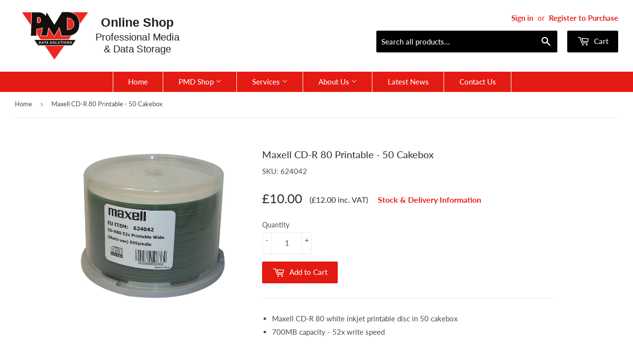

--- FILE ---
content_type: text/css
request_url: https://pmdshop.uk/cdn/shop/t/34/assets/magiczoomplus.additional.css?v=76053683975576809961702569599
body_size: 669
content:
div.MagicToolboxContainer{text-align:center;width:100%}div.MagicToolboxContainer img{max-width:100%}div.MagicToolboxContainer a{margin:0 auto}@media only screen and (max-width: 767px){.MagicToolboxMessage{display:none}}div.MagicToolboxSelectorsContainer{clear:both;margin:10px 0}div.MagicToolboxSelectorsContainer a{display:inline-block;margin:4px;line-height:0px;font-size:0px}.MagicToolboxSelectorsContainer a{text-align:center}.MagicToolboxSelectorsContainer a:after{content:"";display:inline-block;height:100%;vertical-align:middle}.MagicToolboxSelectorsContainer a>img{max-height:100%;max-width:100%;vertical-align:middle}.MagicToolboxContainer.layout-left .MagicToolboxSelectorsContainer a,.MagicToolboxContainer.layout-right .MagicToolboxSelectorsContainer a{margin-top:0}.MagicToolboxContainer.layout-left.thumbnail-size-pico{padding-left:16px}.MagicToolboxContainer.layout-left.thumbnail-size-icon{padding-left:32px}.MagicToolboxContainer.layout-left.thumbnail-size-thumb{padding-left:50px}.MagicToolboxContainer.layout-left.thumbnail-size-small{padding-left:100px}.MagicToolboxContainer.layout-left.thumbnail-size-compact{padding-left:160px}.MagicToolboxContainer.layout-left.thumbnail-size-medium{padding-left:240px}.MagicToolboxContainer.no-thumbnails{padding-left:0}.MagicToolboxContainer.layout-left.thumbnail-size-pico .MagicToolboxSelectorsContainer{width:16px;margin-left:-16px}.MagicToolboxContainer.layout-left.thumbnail-size-icon .MagicToolboxSelectorsContainer{width:32px;margin-left:-32px}.MagicToolboxContainer.layout-left.thumbnail-size-thumb .MagicToolboxSelectorsContainer{width:50px;margin-left:-50px}.MagicToolboxContainer.layout-left.thumbnail-size-small .MagicToolboxSelectorsContainer{width:100px;margin-left:-100px}.MagicToolboxContainer.layout-left.thumbnail-size-compact .MagicToolboxSelectorsContainer{width:160px;margin-left:-160px}.MagicToolboxContainer.layout-left.thumbnail-size-medium .MagicToolboxSelectorsContainer{width:240px;margin-left:-240px}.MagicToolboxContainer.layout-left .MagicToolboxSelectorsContainer{float:left}.MagicToolboxContainer.layout-left .MagicToolboxSlides{margin-left:10px}.MagicToolboxContainer.layout-left .MagicToolboxSelectorsContainer a{width:100%}.MagicToolboxContainer.layout-right.thumbnail-size-pico{padding-right:16px}.MagicToolboxContainer.layout-right.thumbnail-size-icon{padding-right:32px}.MagicToolboxContainer.layout-right.thumbnail-size-thumb{padding-right:50px}.MagicToolboxContainer.layout-right.thumbnail-size-small{padding-right:100px}.MagicToolboxContainer.layout-right.thumbnail-size-compact{padding-right:160px}.MagicToolboxContainer.layout-right.thumbnail-size-medium{padding-right:240px}.MagicToolboxContainer.no-thumbnails{padding-right:0}.MagicToolboxContainer.layout-right.thumbnail-size-pico .MagicToolboxSelectorsContainer{width:16px;margin-right:-16px}.MagicToolboxContainer.layout-right.thumbnail-size-icon .MagicToolboxSelectorsContainer{width:32px;margin-right:-32px}.MagicToolboxContainer.layout-right.thumbnail-size-thumb .MagicToolboxSelectorsContainer{width:50px;margin-right:-50px}.MagicToolboxContainer.layout-right.thumbnail-size-small .MagicToolboxSelectorsContainer{width:100px;margin-right:-100px}.MagicToolboxContainer.layout-right.thumbnail-size-compact .MagicToolboxSelectorsContainer{width:160px;margin-right:-160px}.MagicToolboxContainer.layout-right.thumbnail-size-medium .MagicToolboxSelectorsContainer{width:240px;margin-right:-240px}.MagicToolboxContainer.layout-right .MagicToolboxSelectorsContainer{float:right}.MagicToolboxContainer.layout-right .MagicToolboxSlides{margin-right:10px}.MagicToolboxContainer.layout-right .MagicToolboxSelectorsContainer a{width:100%}.MagicToolboxSlide{display:none}.MagicToolboxSlide.active-magic-slide{display:block}.mz-thumb:hover:not(.mz-thumb-selected) img{-webkit-filter:none;filter:none}.mz-thumb-selected img{-webkit-filter:none;filter:none}.no-cssfilters-magic .mz-thumb{background:none}.no-cssfilters-magic .mz-thumb:hover:not(.mz-thumb-selected) img{opacity:1;filter:none}.no-cssfilters-magic .mz-thumb-selected img{opacity:1;filter:none}.active-magic-selector img{-webkit-filter:brightness(60%);filter:brightness(60%)}.no-cssfilters-magic .mz-thumb:hover:not(.active-magic-selector) img{opacity:.75;filter:alpha(opacity=75)}.no-cssfilters-magic .active-magic-selector img{opacity:.6;filter:alpha(opacity=60)}.MagicToolboxSlides{position:relative}.MagicToolboxSlides .MagicToolboxSlides-arrow{text-decoration:none;position:absolute;top:50%;transform:translateY(-50%);-webkit-transform:translateY(-50%);z-index:11;font:900 18px/32px magictoolbox-thin!important;background:#ffffff4d;color:#00000080;width:32px;height:32px}.MagicToolboxSlides .MagicToolboxSlides-arrow.magic-prev{left:0}.MagicToolboxSlides .MagicToolboxSlides-arrow.magic-next{right:0}.MagicToolboxSlides .MagicToolboxSlides-arrow.magic-prev:before{content:"\a002"}.MagicToolboxSlides .MagicToolboxSlides-arrow.magic-next:before{content:"\a003"}@media only screen and (max-width: 767px){.MagicToolboxContainer{padding-left:0!important;padding-right:0!important;display:flex;flex-direction:column}.MagicToolboxSlides{order:1}.MagicToolboxContainer .MagicToolboxSelectorsContainer{float:none!important;margin:20px 0!important;width:auto!important;order:2}.MagicToolboxContainer.layout-right .MagicToolboxSelectorsContainer a,.MagicToolboxContainer.layout-left .MagicToolboxSelectorsContainer a{width:auto}.MagicToolboxSelectorsContainer.no-magic-scroll a img{display:none}.MagicToolboxSelectorsContainer.no-magic-scroll{font-size:0px}.MagicToolboxSelectorsContainer.no-magic-scroll a{width:12px!important;height:12px!important;border-radius:100%!important;background:none repeat scroll 0 0 #aaa!important;margin:3px!important;cursor:pointer!important;display:inline-block!important;position:relative!important;text-indent:-9999px!important;vertical-align:middle!important;font-size:0px!important;line-height:0px!important}.MagicToolboxSelectorsContainer.no-magic-scroll a.active-magic-selector:before,.MagicToolboxSelectorsContainer.no-magic-scroll a:hover:before{width:10px!important;height:10px!important;border:1px solid transparent!important;border-radius:100%!important;margin:1px!important;content:""!important;position:relative!important;display:block!important;text-indent:-9999px!important;background:#fff!important}}@media only screen and (min-width: 768px){a[data-slide-id^=video]{position:relative}a[data-slide-id^=video]:before{content:"";position:absolute;color:#fff;text-shadow:0px 1px 10px #000;top:50%!important;left:50%!important;display:inline-block;transform:translateY(-50%) translate(-50%)!important;-webkit-transform:translateY(-50%) translateX(-50%)!important;z-index:100;width:36px!important;height:36px!important;border-radius:50%;background-repeat:no-repeat;background-color:#0009!important;background-size:50%;background-position:center center;border:2px solid rgba(255,255,255,.8);z-index:1}a[data-slide-id^=video]:after{content:"";width:12px;height:16px;border-top:8px solid transparent;border-left:12px solid rgba(255,255,255,.8);border-bottom:8px solid transparent;position:absolute;top:50%;left:50%;transform:translateY(-50%) translate(-50%);-webkit-transform:translateY(-50%) translateX(-50%);margin-left:1px;box-sizing:border-box!important;z-index:2}a[data-slide-id^=video]:hover:before{background-color:#000000b3!important;border-color:#fff}a[data-slide-id^=video]:hover:after{border-left-color:#fff}}.magic-video-container{position:relative;overflow:hidden;max-width:100%;padding-bottom:56.25%;height:0;height:auto}.magic-video-container iframe{position:absolute;top:0;left:0;width:100%!important;height:100%!important}.magic-video-container .video-wrapper{padding:0!important;height:auto!important;position:static!important}
/*# sourceMappingURL=/cdn/shop/t/34/assets/magiczoomplus.additional.css.map?v=76053683975576809961702569599 */


--- FILE ---
content_type: image/svg+xml
request_url: https://pmdshop.uk/cdn/shop/t/34/assets/PMD_Data_Solutions_Online_Shop.svg?v=23446716980247975971702569599
body_size: 2019
content:
<?xml version="1.0" encoding="UTF-8" standalone="no"?>
<svg
   xmlns:dc="http://purl.org/dc/elements/1.1/"
   xmlns:cc="http://creativecommons.org/ns#"
   xmlns:rdf="http://www.w3.org/1999/02/22-rdf-syntax-ns#"
   xmlns:svg="http://www.w3.org/2000/svg"
   xmlns="http://www.w3.org/2000/svg"
   viewBox="0 0 533.33331 153.33333"
   height="153.33333"
   width="533.33331"
   xml:space="preserve"
   id="svg2"
   version="1.1"><metadata
     id="metadata8"><rdf:RDF><cc:Work
         rdf:about=""><dc:format>image/svg+xml</dc:format><dc:type
           rdf:resource="http://purl.org/dc/dcmitype/StillImage" /></cc:Work></rdf:RDF></metadata><defs
     id="defs6"><clipPath
       id="clipPath44"
       clipPathUnits="userSpaceOnUse"><path
         id="path42"
         d="M 0.003,0 H 162.645 V 114.998 H 0.003 Z" /></clipPath></defs><g
     transform="matrix(1.3333333,0,0,-1.3333333,0,153.33333)"
     id="g10"><text
       id="text14"
       style="font-variant:normal;font-weight:bold;font-stretch:normal;font-size:25px;font-family:Arial;-inkscape-font-specification:Arial-BoldMT;writing-mode:lr-tb;fill:#231f20;fill-opacity:1;fill-rule:nonzero;stroke:none"
       transform="matrix(1,0,0,-1,174.3911,76.0234)"><tspan
         id="tspan12"
         y="0"
         x="0 19.450001 34.724998 41.674999 48.625 63.900002 77.800003 84.75 101.425 116.7 131.97501">Online Shop</tspan></text>
<text
       id="text20"
       style="font-variant:normal;font-weight:normal;font-stretch:normal;font-size:20px;font-family:Arial;-inkscape-font-specification:ArialMT;writing-mode:lr-tb;fill:#231f20;fill-opacity:1;fill-rule:nonzero;stroke:none"
       transform="matrix(1,0,0,-1,162.9556,48.0234)"><tspan
         id="tspan16"
         y="0"
         x="0 13.34 20 31.120001 36.68 47.799999 57.799999 67.800003 72.239998 83.360001 94.480003 105.6 110.04 115.6 132.25999 143.38 154.52 158.96001">Professional Media</tspan><tspan
         id="tspan18"
         y="24"
         x="16.66 30 35.560001 50 61.119999 66.68 77.800003 83.360001 96.699997 102.26 113.38 120.04 131.16 142.28">&amp; Data Storage</tspan></text>
<g
       transform="translate(13.5026,105.7855)"
       id="g22"><path
         id="path24"
         style="fill:#ee2722;fill-opacity:1;fill-rule:nonzero;stroke:none"
         d="M 0,0 66.535,-97.23 135.642,-0.031 92.246,-0.026 64.929,-29.679 34.935,-0.011 Z" /></g><g
       transform="translate(13.5026,105.7855)"
       id="g26"><path
         id="path28"
         style="fill:none;stroke:#ffffff;stroke-width:1.14100003;stroke-linecap:butt;stroke-linejoin:round;stroke-miterlimit:10;stroke-dasharray:none;stroke-opacity:1"
         d="M 0,0 66.535,-97.23 135.642,-0.031 92.246,-0.026 64.929,-29.679 34.935,-0.011 Z" /></g><g
       transform="translate(38.605,50.0085)"
       id="g30"><path
         id="path32"
         style="fill:#140e0c;fill-opacity:1;fill-rule:nonzero;stroke:none"
         d="m 0,0 7.909,-11.961 h 69.382 l 8.145,11.832 z" /></g><g
       transform="translate(38.605,50.0085)"
       id="g34"><path
         id="path36"
         style="fill:none;stroke:#ffffff;stroke-width:1.01699996;stroke-linecap:butt;stroke-linejoin:miter;stroke-miterlimit:10;stroke-dasharray:none;stroke-opacity:1"
         d="m 0,0 7.909,-11.961 h 69.382 l 8.145,11.832 z" /></g><g
       id="g38"><g
         clip-path="url(#clipPath44)"
         id="g40"><g
           transform="translate(105.9087,69.8173)"
           id="g46"><path
             id="path48"
             style="fill:#140e0c;fill-opacity:1;fill-rule:nonzero;stroke:none"
             d="M 0,0 V 24.093 C 1.2,24.179 13.633,23.407 13.633,11.43 13.633,-0.545 0,0 0,0 m -60.704,14.319 0.385,10.631 c 3.258,0.258 6.431,1.03 6.774,-5.915 0.343,-6.945 -7.159,-4.716 -7.159,-4.716 M 1.028,36.182 -0.483,36.153 h -10.16 l -15.342,-25.392 -15.665,25.216 -1.852,-7.39 c 0,0 -5.312,6.979 -13.359,6.979 h -11.83 l -3.054,1.057 -2.204,-49.212 h 13.03 l -1.168,3.759 0.31,10.613 c 0,0 5.707,-0.369 11.815,2.45 l -1.143,-8.895 -2.701,-7.629 h 14.105 l -0.715,1.992 2.984,14.501 11.227,-17.963 10.085,18.353 4.118,-14.853 -0.989,-2.238 H 0.692 c 0,0 24.087,-0.993 24.087,23.929 0,24.924 -23.751,24.752 -23.751,24.752" /></g><g
           transform="translate(105.9087,69.8173)"
           id="g50"><path
             id="path52"
             style="fill:none;stroke:#ffffff;stroke-width:0.91299999;stroke-linecap:butt;stroke-linejoin:round;stroke-miterlimit:10;stroke-dasharray:none;stroke-opacity:1"
             d="M 0,0 V 24.093 C 1.2,24.179 13.633,23.407 13.633,11.43 13.633,-0.545 0,0 0,0 Z m -60.704,14.319 0.385,10.631 c 3.258,0.258 6.431,1.03 6.774,-5.915 0.343,-6.945 -7.159,-4.716 -7.159,-4.716 z M 1.028,36.182 -0.483,36.153 h -10.16 l -15.342,-25.392 -15.665,25.216 -1.852,-7.39 c 0,0 -5.312,6.979 -13.359,6.979 h -11.83 l -3.054,1.057 -2.204,-49.212 h 13.03 l -1.168,3.759 0.31,10.613 c 0,0 5.707,-0.369 11.815,2.45 l -1.143,-8.895 -2.701,-7.629 h 14.105 l -0.715,1.992 2.984,14.501 11.227,-17.963 10.085,18.353 4.118,-14.853 -0.989,-2.238 H 0.692 c 0,0 24.087,-0.993 24.087,23.929 0,24.924 -23.751,24.752 -23.751,24.752 z" /></g><g
           transform="translate(49.4377,42.3803)"
           id="g54"><path
             id="path56"
             style="fill:#ffffff;fill-opacity:1;fill-rule:nonzero;stroke:none"
             d="M 0,0 H 0.503 C 0.866,0 1.129,0.022 1.292,0.067 1.455,0.112 1.605,0.196 1.741,0.319 1.936,0.496 2.1,0.732 2.233,1.028 2.367,1.324 2.434,1.672 2.434,2.073 2.434,2.414 2.378,2.67 2.268,2.843 2.157,3.014 2.021,3.129 1.859,3.186 1.745,3.225 1.542,3.245 1.251,3.245 H 0.677 Z M -1.153,-0.775 -0.145,4.04 H 1.153 C 1.514,4.04 1.745,4.034 1.846,4.023 2.045,4.004 2.223,3.963 2.379,3.902 2.536,3.84 2.678,3.754 2.806,3.644 2.935,3.533 3.045,3.4 3.138,3.245 3.231,3.089 3.303,2.91 3.353,2.708 3.404,2.505 3.429,2.284 3.429,2.043 3.429,1.524 3.33,1.063 3.132,0.662 2.933,0.26 2.684,-0.059 2.384,-0.296 2.154,-0.479 1.858,-0.615 1.494,-0.703 1.289,-0.751 0.972,-0.775 0.545,-0.775 Z" /></g><g
           transform="translate(56.8732,43.4707)"
           id="g58"><path
             id="path60"
             style="fill:#ffffff;fill-opacity:1;fill-rule:nonzero;stroke:none"
             d="M 0,0 -0.279,1.937 -1.442,0 Z m 0.122,-0.801 h -1.909 l -0.578,-1.064 h -1.018 l 2.723,4.814 h 1.1 l 0.782,-4.814 h -0.94 z" /></g><g
           transform="translate(61.011,41.6053)"
           id="g62"><path
             id="path64"
             style="fill:#ffffff;fill-opacity:1;fill-rule:nonzero;stroke:none"
             d="m 0,0 h -0.992 l 0.841,4.01 h -1.412 l 0.167,0.805 H 2.397 L 2.23,4.01 H 0.837 Z" /></g><g
           transform="translate(66.2723,43.4707)"
           id="g66"><path
             id="path68"
             style="fill:#ffffff;fill-opacity:1;fill-rule:nonzero;stroke:none"
             d="M 0,0 -0.279,1.937 -1.442,0 Z m 0.121,-0.801 h -1.908 l -0.578,-1.064 h -1.018 l 2.723,4.814 h 1.1 l 0.782,-4.814 h -0.94 z" /></g><g
           transform="translate(70.7489,43.1651)"
           id="g70"><path
             id="path72"
             style="fill:#ffffff;fill-opacity:1;fill-rule:nonzero;stroke:none"
             d="m 0,0 0.943,0.049 c 0.013,-0.3 0.064,-0.502 0.154,-0.607 0.144,-0.171 0.412,-0.256 0.801,-0.256 0.324,0 0.559,0.058 0.703,0.174 0.145,0.116 0.217,0.256 0.217,0.42 0,0.143 -0.059,0.263 -0.178,0.361 C 2.557,0.213 2.329,0.331 1.956,0.493 1.582,0.655 1.31,0.79 1.138,0.898 0.966,1.007 0.831,1.147 0.732,1.32 0.634,1.493 0.585,1.696 0.585,1.928 c 0,0.405 0.146,0.741 0.44,1.008 0.293,0.267 0.718,0.401 1.274,0.401 0.565,0 1.002,-0.133 1.312,-0.397 0.31,-0.266 0.48,-0.618 0.511,-1.058 L 3.173,1.839 C 3.148,2.069 3.065,2.245 2.923,2.368 2.781,2.491 2.57,2.552 2.292,2.552 2.019,2.552 1.823,2.504 1.706,2.407 1.589,2.311 1.53,2.19 1.53,2.043 1.53,1.905 1.584,1.791 1.691,1.701 1.799,1.609 2.036,1.483 2.404,1.324 2.958,1.085 3.31,0.891 3.462,0.742 3.687,0.523 3.8,0.242 3.8,-0.102 3.8,-0.527 3.632,-0.889 3.296,-1.19 2.96,-1.492 2.492,-1.642 1.892,-1.642 1.478,-1.642 1.119,-1.573 0.816,-1.433 0.513,-1.294 0.299,-1.101 0.174,-0.854 0.049,-0.606 -0.009,-0.322 0,0" /></g><g
           transform="translate(77.0905,43.5134)"
           id="g74"><path
             id="path76"
             style="fill:#ffffff;fill-opacity:1;fill-rule:nonzero;stroke:none"
             d="m 0,0 c 0,-0.331 0.101,-0.608 0.302,-0.831 0.202,-0.223 0.467,-0.335 0.795,-0.335 0.267,0 0.524,0.088 0.77,0.264 0.246,0.177 0.45,0.444 0.611,0.802 0.161,0.358 0.241,0.707 0.241,1.046 0,0.378 -0.101,0.676 -0.305,0.892 C 2.21,2.053 1.951,2.161 1.636,2.161 1.152,2.161 0.758,1.936 0.455,1.484 0.152,1.033 0,0.539 0,0 m -0.979,-0.02 c 0,0.285 0.043,0.585 0.128,0.9 0.112,0.423 0.282,0.79 0.511,1.1 0.229,0.311 0.517,0.557 0.865,0.738 0.349,0.18 0.745,0.271 1.19,0.271 0.595,0 1.076,-0.185 1.443,-0.555 C 3.524,2.064 3.708,1.573 3.708,0.962 3.708,0.454 3.589,-0.037 3.35,-0.512 3.111,-0.987 2.787,-1.353 2.378,-1.609 1.968,-1.865 1.505,-1.993 0.989,-1.993 c -0.449,0 -0.826,0.101 -1.13,0.305 -0.304,0.203 -0.52,0.456 -0.647,0.757 -0.127,0.301 -0.191,0.605 -0.191,0.911" /></g><g
           transform="translate(81.7737,41.6053)"
           id="g78"><path
             id="path80"
             style="fill:#ffffff;fill-opacity:1;fill-rule:nonzero;stroke:none"
             d="M 0,0 1.008,4.815 H 1.997 L 1.159,0.805 h 2.45 L 3.442,0 Z" /></g><g
           transform="translate(87.5799,46.4199)"
           id="g82"><path
             id="path84"
             style="fill:#ffffff;fill-opacity:1;fill-rule:nonzero;stroke:none"
             d="M 0,0 H 0.989 L 0.443,-2.614 0.309,-3.258 C 0.3,-3.313 0.296,-3.364 0.296,-3.412 c 0,-0.191 0.069,-0.348 0.208,-0.472 0.139,-0.123 0.341,-0.185 0.606,-0.185 0.239,0 0.436,0.045 0.591,0.135 0.156,0.089 0.276,0.223 0.362,0.4 0.085,0.178 0.171,0.479 0.259,0.903 L 2.874,0 H 3.862 L 3.314,-2.634 C 3.198,-3.188 3.064,-3.611 2.913,-3.905 2.762,-4.198 2.533,-4.437 2.227,-4.621 1.92,-4.805 1.533,-4.897 1.064,-4.897 c -0.561,0 -0.989,0.137 -1.287,0.412 -0.298,0.275 -0.447,0.628 -0.447,1.06 0,0.089 0.008,0.187 0.023,0.292 0.009,0.07 0.047,0.269 0.115,0.598 z" /></g><g
           transform="translate(94.2403,41.6053)"
           id="g86"><path
             id="path88"
             style="fill:#ffffff;fill-opacity:1;fill-rule:nonzero;stroke:none"
             d="m 0,0 h -0.992 l 0.841,4.01 h -1.412 l 0.167,0.805 H 2.397 L 2.23,4.01 H 0.837 Z" /></g><g
           transform="translate(96.9265,41.6053)"
           id="g90"><path
             id="path92"
             style="fill:#ffffff;fill-opacity:1;fill-rule:nonzero;stroke:none"
             d="M 0,0 1.008,4.815 H 1.997 L 0.992,0 Z" /></g><g
           transform="translate(100.8445,43.5134)"
           id="g94"><path
             id="path96"
             style="fill:#ffffff;fill-opacity:1;fill-rule:nonzero;stroke:none"
             d="m 0,0 c 0,-0.331 0.101,-0.608 0.302,-0.831 0.201,-0.223 0.466,-0.335 0.795,-0.335 0.267,0 0.524,0.088 0.77,0.264 0.246,0.177 0.45,0.444 0.611,0.802 0.161,0.358 0.241,0.707 0.241,1.046 0,0.378 -0.102,0.676 -0.305,0.892 C 2.21,2.053 1.951,2.161 1.636,2.161 1.152,2.161 0.758,1.936 0.455,1.484 0.151,1.033 0,0.539 0,0 m -0.979,-0.02 c 0,0.285 0.043,0.585 0.128,0.9 0.112,0.423 0.282,0.79 0.511,1.1 0.229,0.311 0.517,0.557 0.865,0.738 0.349,0.18 0.745,0.271 1.189,0.271 0.596,0 1.077,-0.185 1.444,-0.555 0.366,-0.37 0.55,-0.861 0.55,-1.472 0,-0.508 -0.12,-0.999 -0.358,-1.474 C 3.111,-0.987 2.787,-1.353 2.378,-1.609 1.968,-1.865 1.505,-1.993 0.989,-1.993 c -0.449,0 -0.826,0.101 -1.13,0.305 -0.305,0.203 -0.52,0.456 -0.647,0.757 -0.127,0.301 -0.191,0.605 -0.191,0.911" /></g><g
           transform="translate(109.3504,41.6053)"
           id="g98"><path
             id="path100"
             style="fill:#ffffff;fill-opacity:1;fill-rule:nonzero;stroke:none"
             d="M 0,0 H -0.923 L -2.223,3.235 -2.9,0 h -0.923 l 1.005,4.815 h 0.926 l 1.304,-3.222 0.673,3.222 h 0.92 z" /></g><g
           transform="translate(111.2255,43.1651)"
           id="g102"><path
             id="path104"
             style="fill:#ffffff;fill-opacity:1;fill-rule:nonzero;stroke:none"
             d="m 0,0 0.943,0.049 c 0.013,-0.3 0.064,-0.502 0.154,-0.607 0.145,-0.171 0.412,-0.256 0.801,-0.256 0.324,0 0.559,0.058 0.703,0.174 0.145,0.116 0.217,0.256 0.217,0.42 0,0.143 -0.059,0.263 -0.178,0.361 C 2.557,0.213 2.329,0.331 1.956,0.493 1.582,0.655 1.31,0.79 1.138,0.898 0.966,1.007 0.831,1.147 0.732,1.32 0.634,1.493 0.585,1.696 0.585,1.928 c 0,0.405 0.146,0.741 0.44,1.008 0.293,0.267 0.718,0.401 1.274,0.401 0.565,0 1.002,-0.133 1.312,-0.397 0.31,-0.266 0.48,-0.618 0.511,-1.058 L 3.173,1.839 C 3.149,2.069 3.065,2.245 2.923,2.368 2.781,2.491 2.571,2.552 2.292,2.552 2.019,2.552 1.823,2.504 1.706,2.407 1.589,2.311 1.53,2.19 1.53,2.043 1.53,1.905 1.584,1.791 1.691,1.701 1.799,1.609 2.036,1.483 2.404,1.324 2.958,1.085 3.311,0.891 3.462,0.742 3.687,0.523 3.8,0.242 3.8,-0.102 3.8,-0.527 3.632,-0.889 3.296,-1.19 2.96,-1.492 2.492,-1.642 1.892,-1.642 1.478,-1.642 1.119,-1.573 0.816,-1.433 0.513,-1.294 0.299,-1.101 0.174,-0.854 0.049,-0.606 -0.009,-0.322 0,0" /></g></g></g></g></svg>